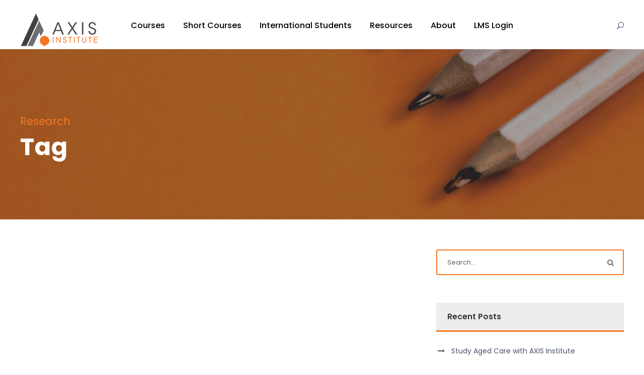

--- FILE ---
content_type: text/html; charset=UTF-8
request_url: https://axisinstitute.edu.au/tag/research/
body_size: 14996
content:
<!DOCTYPE html>
<html lang="en-AU" prefix="og: https://ogp.me/ns#" class="no-js">
<head>
	<meta charset="UTF-8">
	<meta name="viewport" content="width=device-width, initial-scale=1">
	<link rel="profile" href="http://gmpg.org/xfn/11">
	<link rel="pingback" href="https://axisinstitute.edu.au/xmlrpc.php">
	<!-- Google tag (gtag.js) consent mode dataLayer added by Site Kit -->
<script type="text/javascript" id="google_gtagjs-js-consent-mode-data-layer">
/* <![CDATA[ */
window.dataLayer = window.dataLayer || [];function gtag(){dataLayer.push(arguments);}
gtag('consent', 'default', {"ad_personalization":"denied","ad_storage":"denied","ad_user_data":"denied","analytics_storage":"denied","functionality_storage":"denied","security_storage":"denied","personalization_storage":"denied","region":["AT","BE","BG","CH","CY","CZ","DE","DK","EE","ES","FI","FR","GB","GR","HR","HU","IE","IS","IT","LI","LT","LU","LV","MT","NL","NO","PL","PT","RO","SE","SI","SK"],"wait_for_update":500});
window._googlesitekitConsentCategoryMap = {"statistics":["analytics_storage"],"marketing":["ad_storage","ad_user_data","ad_personalization"],"functional":["functionality_storage","security_storage"],"preferences":["personalization_storage"]};
window._googlesitekitConsents = {"ad_personalization":"denied","ad_storage":"denied","ad_user_data":"denied","analytics_storage":"denied","functionality_storage":"denied","security_storage":"denied","personalization_storage":"denied","region":["AT","BE","BG","CH","CY","CZ","DE","DK","EE","ES","FI","FR","GB","GR","HR","HU","IE","IS","IT","LI","LT","LU","LV","MT","NL","NO","PL","PT","RO","SE","SI","SK"],"wait_for_update":500};
/* ]]> */
</script>
<!-- End Google tag (gtag.js) consent mode dataLayer added by Site Kit -->

<!-- Search Engine Optimisation by Rank Math PRO - https://rankmath.com/ -->
<title>Research Archives - Axis Institute</title>
<meta name="robots" content="follow, noindex"/>
<meta property="og:locale" content="en_US" />
<meta property="og:type" content="article" />
<meta property="og:title" content="Research Archives - Axis Institute" />
<meta property="og:url" content="https://axisinstitute.edu.au/tag/research/" />
<meta property="og:site_name" content="Axis Institute" />
<meta name="twitter:card" content="summary_large_image" />
<meta name="twitter:title" content="Research Archives - Axis Institute" />
<script type="application/ld+json" class="rank-math-schema-pro">{"@context":"https://schema.org","@graph":[{"@type":"Place","@id":"https://axisinstitute.edu.au/#place","address":{"@type":"PostalAddress","addressCountry":"Australia"}},{"@type":"EducationalOrganization","@id":"https://axisinstitute.edu.au/#organization","name":"Axis Institute","url":"https://axisinstitute.edu.au","email":"info@axisinstitute.edu.au","address":{"@type":"PostalAddress","addressCountry":"Australia"},"logo":{"@type":"ImageObject","@id":"https://axisinstitute.edu.au/#logo","url":"https://axisinstitute.edu.au/wp-content/uploads/2019/01/Axis-institute-logo_512.png","contentUrl":"https://axisinstitute.edu.au/wp-content/uploads/2019/01/Axis-institute-logo_512.png","caption":"Axis Institute","inLanguage":"en-AU","width":"512","height":"512"},"description":"Axis Institute, a nationally accredited RTO with campuses in Brisbane and Parramatta, offers expert-led training in Hospitality, Child Care, and Management. We cater to both international and domestic students with flexible study options. Learn industry-relevant skills tailored to your career needs at Axis Institute.","location":{"@id":"https://axisinstitute.edu.au/#place"}},{"@type":"WebSite","@id":"https://axisinstitute.edu.au/#website","url":"https://axisinstitute.edu.au","name":"Axis Institute","publisher":{"@id":"https://axisinstitute.edu.au/#organization"},"inLanguage":"en-AU"},{"@type":"CollectionPage","@id":"https://axisinstitute.edu.au/tag/research/#webpage","url":"https://axisinstitute.edu.au/tag/research/","name":"Research Archives - Axis Institute","isPartOf":{"@id":"https://axisinstitute.edu.au/#website"},"inLanguage":"en-AU"}]}</script>
<!-- /Rank Math WordPress SEO plugin -->

<link rel='dns-prefetch' href='//maps.google.com' />
<link rel='dns-prefetch' href='//www.googletagmanager.com' />
<link rel='dns-prefetch' href='//fonts.googleapis.com' />
<link rel="alternate" type="application/rss+xml" title="Axis Institute &raquo; Feed" href="https://axisinstitute.edu.au/feed/" />
<link rel="alternate" type="application/rss+xml" title="Axis Institute &raquo; Comments Feed" href="https://axisinstitute.edu.au/comments/feed/" />
<link rel="alternate" type="text/calendar" title="Axis Institute &raquo; iCal Feed" href="https://axisinstitute.edu.au/events/?ical=1" />
<link rel="alternate" type="application/rss+xml" title="Axis Institute &raquo; Research Tag Feed" href="https://axisinstitute.edu.au/tag/research/feed/" />
<style id='wp-img-auto-sizes-contain-inline-css' type='text/css'>
img:is([sizes=auto i],[sizes^="auto," i]){contain-intrinsic-size:3000px 1500px}
/*# sourceURL=wp-img-auto-sizes-contain-inline-css */
</style>

<style id='wp-emoji-styles-inline-css' type='text/css'>

	img.wp-smiley, img.emoji {
		display: inline !important;
		border: none !important;
		box-shadow: none !important;
		height: 1em !important;
		width: 1em !important;
		margin: 0 0.07em !important;
		vertical-align: -0.1em !important;
		background: none !important;
		padding: 0 !important;
	}
/*# sourceURL=wp-emoji-styles-inline-css */
</style>
<link rel='stylesheet' id='wp-block-library-css' href='https://axisinstitute.edu.au/wp-includes/css/dist/block-library/style.min.css?ver=58476d0e2c3b2e78396ffc36dc06cdf5' type='text/css' media='all' />
<style id='classic-theme-styles-inline-css' type='text/css'>
/*! This file is auto-generated */
.wp-block-button__link{color:#fff;background-color:#32373c;border-radius:9999px;box-shadow:none;text-decoration:none;padding:calc(.667em + 2px) calc(1.333em + 2px);font-size:1.125em}.wp-block-file__button{background:#32373c;color:#fff;text-decoration:none}
/*# sourceURL=/wp-includes/css/classic-themes.min.css */
</style>
<style id='global-styles-inline-css' type='text/css'>
:root{--wp--preset--aspect-ratio--square: 1;--wp--preset--aspect-ratio--4-3: 4/3;--wp--preset--aspect-ratio--3-4: 3/4;--wp--preset--aspect-ratio--3-2: 3/2;--wp--preset--aspect-ratio--2-3: 2/3;--wp--preset--aspect-ratio--16-9: 16/9;--wp--preset--aspect-ratio--9-16: 9/16;--wp--preset--color--black: #000000;--wp--preset--color--cyan-bluish-gray: #abb8c3;--wp--preset--color--white: #ffffff;--wp--preset--color--pale-pink: #f78da7;--wp--preset--color--vivid-red: #cf2e2e;--wp--preset--color--luminous-vivid-orange: #ff6900;--wp--preset--color--luminous-vivid-amber: #fcb900;--wp--preset--color--light-green-cyan: #7bdcb5;--wp--preset--color--vivid-green-cyan: #00d084;--wp--preset--color--pale-cyan-blue: #8ed1fc;--wp--preset--color--vivid-cyan-blue: #0693e3;--wp--preset--color--vivid-purple: #9b51e0;--wp--preset--gradient--vivid-cyan-blue-to-vivid-purple: linear-gradient(135deg,rgb(6,147,227) 0%,rgb(155,81,224) 100%);--wp--preset--gradient--light-green-cyan-to-vivid-green-cyan: linear-gradient(135deg,rgb(122,220,180) 0%,rgb(0,208,130) 100%);--wp--preset--gradient--luminous-vivid-amber-to-luminous-vivid-orange: linear-gradient(135deg,rgb(252,185,0) 0%,rgb(255,105,0) 100%);--wp--preset--gradient--luminous-vivid-orange-to-vivid-red: linear-gradient(135deg,rgb(255,105,0) 0%,rgb(207,46,46) 100%);--wp--preset--gradient--very-light-gray-to-cyan-bluish-gray: linear-gradient(135deg,rgb(238,238,238) 0%,rgb(169,184,195) 100%);--wp--preset--gradient--cool-to-warm-spectrum: linear-gradient(135deg,rgb(74,234,220) 0%,rgb(151,120,209) 20%,rgb(207,42,186) 40%,rgb(238,44,130) 60%,rgb(251,105,98) 80%,rgb(254,248,76) 100%);--wp--preset--gradient--blush-light-purple: linear-gradient(135deg,rgb(255,206,236) 0%,rgb(152,150,240) 100%);--wp--preset--gradient--blush-bordeaux: linear-gradient(135deg,rgb(254,205,165) 0%,rgb(254,45,45) 50%,rgb(107,0,62) 100%);--wp--preset--gradient--luminous-dusk: linear-gradient(135deg,rgb(255,203,112) 0%,rgb(199,81,192) 50%,rgb(65,88,208) 100%);--wp--preset--gradient--pale-ocean: linear-gradient(135deg,rgb(255,245,203) 0%,rgb(182,227,212) 50%,rgb(51,167,181) 100%);--wp--preset--gradient--electric-grass: linear-gradient(135deg,rgb(202,248,128) 0%,rgb(113,206,126) 100%);--wp--preset--gradient--midnight: linear-gradient(135deg,rgb(2,3,129) 0%,rgb(40,116,252) 100%);--wp--preset--font-size--small: 13px;--wp--preset--font-size--medium: 20px;--wp--preset--font-size--large: 36px;--wp--preset--font-size--x-large: 42px;--wp--preset--spacing--20: 0.44rem;--wp--preset--spacing--30: 0.67rem;--wp--preset--spacing--40: 1rem;--wp--preset--spacing--50: 1.5rem;--wp--preset--spacing--60: 2.25rem;--wp--preset--spacing--70: 3.38rem;--wp--preset--spacing--80: 5.06rem;--wp--preset--shadow--natural: 6px 6px 9px rgba(0, 0, 0, 0.2);--wp--preset--shadow--deep: 12px 12px 50px rgba(0, 0, 0, 0.4);--wp--preset--shadow--sharp: 6px 6px 0px rgba(0, 0, 0, 0.2);--wp--preset--shadow--outlined: 6px 6px 0px -3px rgb(255, 255, 255), 6px 6px rgb(0, 0, 0);--wp--preset--shadow--crisp: 6px 6px 0px rgb(0, 0, 0);}:where(.is-layout-flex){gap: 0.5em;}:where(.is-layout-grid){gap: 0.5em;}body .is-layout-flex{display: flex;}.is-layout-flex{flex-wrap: wrap;align-items: center;}.is-layout-flex > :is(*, div){margin: 0;}body .is-layout-grid{display: grid;}.is-layout-grid > :is(*, div){margin: 0;}:where(.wp-block-columns.is-layout-flex){gap: 2em;}:where(.wp-block-columns.is-layout-grid){gap: 2em;}:where(.wp-block-post-template.is-layout-flex){gap: 1.25em;}:where(.wp-block-post-template.is-layout-grid){gap: 1.25em;}.has-black-color{color: var(--wp--preset--color--black) !important;}.has-cyan-bluish-gray-color{color: var(--wp--preset--color--cyan-bluish-gray) !important;}.has-white-color{color: var(--wp--preset--color--white) !important;}.has-pale-pink-color{color: var(--wp--preset--color--pale-pink) !important;}.has-vivid-red-color{color: var(--wp--preset--color--vivid-red) !important;}.has-luminous-vivid-orange-color{color: var(--wp--preset--color--luminous-vivid-orange) !important;}.has-luminous-vivid-amber-color{color: var(--wp--preset--color--luminous-vivid-amber) !important;}.has-light-green-cyan-color{color: var(--wp--preset--color--light-green-cyan) !important;}.has-vivid-green-cyan-color{color: var(--wp--preset--color--vivid-green-cyan) !important;}.has-pale-cyan-blue-color{color: var(--wp--preset--color--pale-cyan-blue) !important;}.has-vivid-cyan-blue-color{color: var(--wp--preset--color--vivid-cyan-blue) !important;}.has-vivid-purple-color{color: var(--wp--preset--color--vivid-purple) !important;}.has-black-background-color{background-color: var(--wp--preset--color--black) !important;}.has-cyan-bluish-gray-background-color{background-color: var(--wp--preset--color--cyan-bluish-gray) !important;}.has-white-background-color{background-color: var(--wp--preset--color--white) !important;}.has-pale-pink-background-color{background-color: var(--wp--preset--color--pale-pink) !important;}.has-vivid-red-background-color{background-color: var(--wp--preset--color--vivid-red) !important;}.has-luminous-vivid-orange-background-color{background-color: var(--wp--preset--color--luminous-vivid-orange) !important;}.has-luminous-vivid-amber-background-color{background-color: var(--wp--preset--color--luminous-vivid-amber) !important;}.has-light-green-cyan-background-color{background-color: var(--wp--preset--color--light-green-cyan) !important;}.has-vivid-green-cyan-background-color{background-color: var(--wp--preset--color--vivid-green-cyan) !important;}.has-pale-cyan-blue-background-color{background-color: var(--wp--preset--color--pale-cyan-blue) !important;}.has-vivid-cyan-blue-background-color{background-color: var(--wp--preset--color--vivid-cyan-blue) !important;}.has-vivid-purple-background-color{background-color: var(--wp--preset--color--vivid-purple) !important;}.has-black-border-color{border-color: var(--wp--preset--color--black) !important;}.has-cyan-bluish-gray-border-color{border-color: var(--wp--preset--color--cyan-bluish-gray) !important;}.has-white-border-color{border-color: var(--wp--preset--color--white) !important;}.has-pale-pink-border-color{border-color: var(--wp--preset--color--pale-pink) !important;}.has-vivid-red-border-color{border-color: var(--wp--preset--color--vivid-red) !important;}.has-luminous-vivid-orange-border-color{border-color: var(--wp--preset--color--luminous-vivid-orange) !important;}.has-luminous-vivid-amber-border-color{border-color: var(--wp--preset--color--luminous-vivid-amber) !important;}.has-light-green-cyan-border-color{border-color: var(--wp--preset--color--light-green-cyan) !important;}.has-vivid-green-cyan-border-color{border-color: var(--wp--preset--color--vivid-green-cyan) !important;}.has-pale-cyan-blue-border-color{border-color: var(--wp--preset--color--pale-cyan-blue) !important;}.has-vivid-cyan-blue-border-color{border-color: var(--wp--preset--color--vivid-cyan-blue) !important;}.has-vivid-purple-border-color{border-color: var(--wp--preset--color--vivid-purple) !important;}.has-vivid-cyan-blue-to-vivid-purple-gradient-background{background: var(--wp--preset--gradient--vivid-cyan-blue-to-vivid-purple) !important;}.has-light-green-cyan-to-vivid-green-cyan-gradient-background{background: var(--wp--preset--gradient--light-green-cyan-to-vivid-green-cyan) !important;}.has-luminous-vivid-amber-to-luminous-vivid-orange-gradient-background{background: var(--wp--preset--gradient--luminous-vivid-amber-to-luminous-vivid-orange) !important;}.has-luminous-vivid-orange-to-vivid-red-gradient-background{background: var(--wp--preset--gradient--luminous-vivid-orange-to-vivid-red) !important;}.has-very-light-gray-to-cyan-bluish-gray-gradient-background{background: var(--wp--preset--gradient--very-light-gray-to-cyan-bluish-gray) !important;}.has-cool-to-warm-spectrum-gradient-background{background: var(--wp--preset--gradient--cool-to-warm-spectrum) !important;}.has-blush-light-purple-gradient-background{background: var(--wp--preset--gradient--blush-light-purple) !important;}.has-blush-bordeaux-gradient-background{background: var(--wp--preset--gradient--blush-bordeaux) !important;}.has-luminous-dusk-gradient-background{background: var(--wp--preset--gradient--luminous-dusk) !important;}.has-pale-ocean-gradient-background{background: var(--wp--preset--gradient--pale-ocean) !important;}.has-electric-grass-gradient-background{background: var(--wp--preset--gradient--electric-grass) !important;}.has-midnight-gradient-background{background: var(--wp--preset--gradient--midnight) !important;}.has-small-font-size{font-size: var(--wp--preset--font-size--small) !important;}.has-medium-font-size{font-size: var(--wp--preset--font-size--medium) !important;}.has-large-font-size{font-size: var(--wp--preset--font-size--large) !important;}.has-x-large-font-size{font-size: var(--wp--preset--font-size--x-large) !important;}
:where(.wp-block-post-template.is-layout-flex){gap: 1.25em;}:where(.wp-block-post-template.is-layout-grid){gap: 1.25em;}
:where(.wp-block-term-template.is-layout-flex){gap: 1.25em;}:where(.wp-block-term-template.is-layout-grid){gap: 1.25em;}
:where(.wp-block-columns.is-layout-flex){gap: 2em;}:where(.wp-block-columns.is-layout-grid){gap: 2em;}
:root :where(.wp-block-pullquote){font-size: 1.5em;line-height: 1.6;}
/*# sourceURL=global-styles-inline-css */
</style>
<link rel='stylesheet' id='contact-form-7-css' href='https://axisinstitute.edu.au/wp-content/plugins/contact-form-7/includes/css/styles.css?ver=6.1.4' type='text/css' media='all' />
<link rel='stylesheet' id='gdlr-core-google-font-css' href='https://fonts.googleapis.com/css?family=Poppins%3A100%2C100italic%2C200%2C200italic%2C300%2C300italic%2Cregular%2Citalic%2C500%2C500italic%2C600%2C600italic%2C700%2C700italic%2C800%2C800italic%2C900%2C900italic%7CABeeZee%3Aregular%2Citalic&#038;subset=latin%2Clatin-ext%2Cdevanagari&#038;ver=58476d0e2c3b2e78396ffc36dc06cdf5' type='text/css' media='all' />
<link rel='stylesheet' id='gdlr-core-plugin-css' href='https://axisinstitute.edu.au/wp-content/plugins/goodlayers-core/plugins/combine/style.css?ver=58476d0e2c3b2e78396ffc36dc06cdf5' type='text/css' media='all' />
<link rel='stylesheet' id='gdlr-core-page-builder-css' href='https://axisinstitute.edu.au/wp-content/plugins/goodlayers-core/include/css/page-builder.css?ver=58476d0e2c3b2e78396ffc36dc06cdf5' type='text/css' media='all' />
<link rel='stylesheet' id='rs-plugin-settings-css' href='https://axisinstitute.edu.au/wp-content/plugins/revslider/public/assets/css/settings.css?ver=5.4.8' type='text/css' media='all' />
<style id='rs-plugin-settings-inline-css' type='text/css'>
#rs-demo-id {}
/*# sourceURL=rs-plugin-settings-inline-css */
</style>
<link rel='stylesheet' id='wpgmp-frontend-css' href='https://axisinstitute.edu.au/wp-content/plugins/wp-google-map-plugin/assets/css/wpgmp_all_frontend.css?ver=4.9.1' type='text/css' media='all' />
<link rel='stylesheet' id='tribe-events-v2-single-skeleton-css' href='https://axisinstitute.edu.au/wp-content/plugins/the-events-calendar/build/css/tribe-events-single-skeleton.css?ver=6.15.14' type='text/css' media='all' />
<link rel='stylesheet' id='tribe-events-v2-single-skeleton-full-css' href='https://axisinstitute.edu.au/wp-content/plugins/the-events-calendar/build/css/tribe-events-single-full.css?ver=6.15.14' type='text/css' media='all' />
<link rel='stylesheet' id='tec-events-elementor-widgets-base-styles-css' href='https://axisinstitute.edu.au/wp-content/plugins/the-events-calendar/build/css/integrations/plugins/elementor/widgets/widget-base.css?ver=6.15.14' type='text/css' media='all' />
<link rel='stylesheet' id='kingster-style-core-css' href='https://axisinstitute.edu.au/wp-content/themes/kingster/css/style-core.css?ver=58476d0e2c3b2e78396ffc36dc06cdf5' type='text/css' media='all' />
<link rel='stylesheet' id='kingster-custom-style-css' href='https://axisinstitute.edu.au/wp-content/uploads/kingster-style-custom.css?1761618445&#038;ver=58476d0e2c3b2e78396ffc36dc06cdf5' type='text/css' media='all' />
<script type="text/javascript" src="https://axisinstitute.edu.au/wp-includes/js/jquery/jquery.min.js?ver=3.7.1" id="jquery-core-js"></script>
<script type="text/javascript" src="https://axisinstitute.edu.au/wp-includes/js/jquery/jquery-migrate.min.js?ver=3.4.1" id="jquery-migrate-js"></script>
<script type="text/javascript" src="https://axisinstitute.edu.au/wp-content/plugins/revslider/public/assets/js/jquery.themepunch.tools.min.js?ver=5.4.8" id="tp-tools-js"></script>
<script type="text/javascript" src="https://axisinstitute.edu.au/wp-content/plugins/revslider/public/assets/js/jquery.themepunch.revolution.min.js?ver=5.4.8" id="revmin-js"></script>

<!-- Google tag (gtag.js) snippet added by Site Kit -->
<!-- Google Analytics snippet added by Site Kit -->
<script type="text/javascript" src="https://www.googletagmanager.com/gtag/js?id=GT-NNXSRTJC" id="google_gtagjs-js" async></script>
<script type="text/javascript" id="google_gtagjs-js-after">
/* <![CDATA[ */
window.dataLayer = window.dataLayer || [];function gtag(){dataLayer.push(arguments);}
gtag("set","linker",{"domains":["axisinstitute.edu.au"]});
gtag("js", new Date());
gtag("set", "developer_id.dZTNiMT", true);
gtag("config", "GT-NNXSRTJC");
//# sourceURL=google_gtagjs-js-after
/* ]]> */
</script>
<script type="text/javascript" id="ai-js-js-extra">
/* <![CDATA[ */
var MyAjax = {"ajaxurl":"https://axisinstitute.edu.au/wp-admin/admin-ajax.php","security":"39c73c8cea"};
//# sourceURL=ai-js-js-extra
/* ]]> */
</script>
<script type="text/javascript" src="https://axisinstitute.edu.au/wp-content/plugins/advanced-iframe/js/ai.min.js?ver=1" id="ai-js-js"></script>
<link rel="https://api.w.org/" href="https://axisinstitute.edu.au/wp-json/" /><link rel="alternate" title="JSON" type="application/json" href="https://axisinstitute.edu.au/wp-json/wp/v2/tags/12" /><link rel="EditURI" type="application/rsd+xml" title="RSD" href="https://axisinstitute.edu.au/xmlrpc.php?rsd" />

<meta name="generator" content="Site Kit by Google 1.170.0" /><meta name="tec-api-version" content="v1"><meta name="tec-api-origin" content="https://axisinstitute.edu.au"><link rel="alternate" href="https://axisinstitute.edu.au/wp-json/tribe/events/v1/events/?tags=research" /><meta name="generator" content="Elementor 3.34.2; features: e_font_icon_svg, additional_custom_breakpoints; settings: css_print_method-external, google_font-enabled, font_display-swap">

<!-- Meta Pixel Code -->
<script type='text/javascript'>
!function(f,b,e,v,n,t,s){if(f.fbq)return;n=f.fbq=function(){n.callMethod?
n.callMethod.apply(n,arguments):n.queue.push(arguments)};if(!f._fbq)f._fbq=n;
n.push=n;n.loaded=!0;n.version='2.0';n.queue=[];t=b.createElement(e);t.async=!0;
t.src=v;s=b.getElementsByTagName(e)[0];s.parentNode.insertBefore(t,s)}(window,
document,'script','https://connect.facebook.net/en_US/fbevents.js');
</script>
<!-- End Meta Pixel Code -->
<script type='text/javascript'>var url = window.location.origin + '?ob=open-bridge';
            fbq('set', 'openbridge', '7009597719126517', url);
fbq('init', '7009597719126517', {}, {
    "agent": "wordpress-6.9-4.1.5"
})</script><script type='text/javascript'>
    fbq('track', 'PageView', []);
  </script><style type="text/css">.recentcomments a{display:inline !important;padding:0 !important;margin:0 !important;}</style>			<style>
				.e-con.e-parent:nth-of-type(n+4):not(.e-lazyloaded):not(.e-no-lazyload),
				.e-con.e-parent:nth-of-type(n+4):not(.e-lazyloaded):not(.e-no-lazyload) * {
					background-image: none !important;
				}
				@media screen and (max-height: 1024px) {
					.e-con.e-parent:nth-of-type(n+3):not(.e-lazyloaded):not(.e-no-lazyload),
					.e-con.e-parent:nth-of-type(n+3):not(.e-lazyloaded):not(.e-no-lazyload) * {
						background-image: none !important;
					}
				}
				@media screen and (max-height: 640px) {
					.e-con.e-parent:nth-of-type(n+2):not(.e-lazyloaded):not(.e-no-lazyload),
					.e-con.e-parent:nth-of-type(n+2):not(.e-lazyloaded):not(.e-no-lazyload) * {
						background-image: none !important;
					}
				}
			</style>
			
<!-- Google Tag Manager snippet added by Site Kit -->
<script type="text/javascript">
/* <![CDATA[ */

			( function( w, d, s, l, i ) {
				w[l] = w[l] || [];
				w[l].push( {'gtm.start': new Date().getTime(), event: 'gtm.js'} );
				var f = d.getElementsByTagName( s )[0],
					j = d.createElement( s ), dl = l != 'dataLayer' ? '&l=' + l : '';
				j.async = true;
				j.src = 'https://www.googletagmanager.com/gtm.js?id=' + i + dl;
				f.parentNode.insertBefore( j, f );
			} )( window, document, 'script', 'dataLayer', 'GTM-TCQWVPFB' );
			
/* ]]> */
</script>

<!-- End Google Tag Manager snippet added by Site Kit -->
<meta name="generator" content="Powered by Slider Revolution 5.4.8 - responsive, Mobile-Friendly Slider Plugin for WordPress with comfortable drag and drop interface." />
<link rel="icon" href="https://axisinstitute.edu.au/wp-content/uploads/2019/01/cropped-Axis-institute-logo_512-32x32.png" sizes="32x32" />
<link rel="icon" href="https://axisinstitute.edu.au/wp-content/uploads/2019/01/cropped-Axis-institute-logo_512-192x192.png" sizes="192x192" />
<link rel="apple-touch-icon" href="https://axisinstitute.edu.au/wp-content/uploads/2019/01/cropped-Axis-institute-logo_512-180x180.png" />
<meta name="msapplication-TileImage" content="https://axisinstitute.edu.au/wp-content/uploads/2019/01/cropped-Axis-institute-logo_512-270x270.png" />
<!-- Google tag (gtag.js) -->
<script async src="https://www.googletagmanager.com/gtag/js?id=AW-16588987484">
</script>
<script>
  window.dataLayer = window.dataLayer || [];
  function gtag(){dataLayer.push(arguments);}
  gtag('js', new Date());

  gtag('config', 'AW-16588987484');
</script><script type="text/javascript">function setREVStartSize(e){									
						try{ e.c=jQuery(e.c);var i=jQuery(window).width(),t=9999,r=0,n=0,l=0,f=0,s=0,h=0;
							if(e.responsiveLevels&&(jQuery.each(e.responsiveLevels,function(e,f){f>i&&(t=r=f,l=e),i>f&&f>r&&(r=f,n=e)}),t>r&&(l=n)),f=e.gridheight[l]||e.gridheight[0]||e.gridheight,s=e.gridwidth[l]||e.gridwidth[0]||e.gridwidth,h=i/s,h=h>1?1:h,f=Math.round(h*f),"fullscreen"==e.sliderLayout){var u=(e.c.width(),jQuery(window).height());if(void 0!=e.fullScreenOffsetContainer){var c=e.fullScreenOffsetContainer.split(",");if (c) jQuery.each(c,function(e,i){u=jQuery(i).length>0?u-jQuery(i).outerHeight(!0):u}),e.fullScreenOffset.split("%").length>1&&void 0!=e.fullScreenOffset&&e.fullScreenOffset.length>0?u-=jQuery(window).height()*parseInt(e.fullScreenOffset,0)/100:void 0!=e.fullScreenOffset&&e.fullScreenOffset.length>0&&(u-=parseInt(e.fullScreenOffset,0))}f=u}else void 0!=e.minHeight&&f<e.minHeight&&(f=e.minHeight);e.c.closest(".rev_slider_wrapper").css({height:f})					
						}catch(d){console.log("Failure at Presize of Slider:"+d)}						
					};</script>
		<style type="text/css" id="wp-custom-css">
			.covid19{float:left;margin-left:15px}
@media only screen and (max-width: 480px) {
	.covid19 {
	float: none;
	text-align: center !important;
	margin-bottom: 35px;
}
}
/* Online Form Stylings */
.wdn-online-form a {
	  font-size: 15px;
    color: #fff;
	  background-color: #f47723;
    padding: 5px 8px;
    border-radius: 4px;
    display: block;
    width: 110px;
    margin: 15px 0 0 0;
    text-align: center;
}
.wdn-online-form a:hover {
	color: #fff;
}
.wdn-online-form .gdlr-core-accordion-item-content {
	padding: 0 20px;
}		</style>
		</head>

<body class="archive tag tag-research tag-12 wp-theme-kingster gdlr-core-body tribe-no-js kingster-body kingster-body-front kingster-full  kingster-with-sticky-navigation  kingster-blockquote-style-1 gdlr-core-link-to-lightbox elementor-default elementor-kit-7666">
<div class="kingster-mobile-header-wrap" ><div class="kingster-mobile-header kingster-header-background kingster-style-slide kingster-sticky-mobile-navigation " id="kingster-mobile-header" ><div class="kingster-mobile-header-container kingster-container clearfix" ><div class="kingster-logo  kingster-item-pdlr"><div class="kingster-logo-inner"><a class="" href="https://axisinstitute.edu.au/" ><img src="https://axisinstitute.edu.au/wp-content/uploads/2019/01/Axis-institute-logo-header.png" alt="" width="155" height="70" title="Axis-institute-logo-header" /></a></div></div><div class="kingster-mobile-menu-right" ><div class="kingster-main-menu-search" id="kingster-mobile-top-search" ><i class="fa fa-search" ></i></div><div class="kingster-top-search-wrap" >
	<div class="kingster-top-search-close" ></div>

	<div class="kingster-top-search-row" >
		<div class="kingster-top-search-cell" >
			<form role="search" method="get" class="search-form" action="https://axisinstitute.edu.au/">
	<input type="text" class="search-field kingster-title-font" placeholder="Search..." value="" name="s">
	<div class="kingster-top-search-submit"><i class="fa fa-search" ></i></div>
	<input type="submit" class="search-submit" value="Search">
	<div class="kingster-top-search-close"><i class="icon_close" ></i></div>
</form>
		</div>
	</div>

</div>
<div class="kingster-mobile-menu" ><a class="kingster-mm-menu-button kingster-mobile-menu-button kingster-mobile-button-hamburger" href="#kingster-mobile-menu" ><span></span></a><div class="kingster-mm-menu-wrap kingster-navigation-font" id="kingster-mobile-menu" data-slide="right" ><ul id="menu-main-menu" class="m-menu"><li class="menu-item menu-item-type-post_type menu-item-object-page menu-item-has-children menu-item-6566"><a href="https://axisinstitute.edu.au/course-search/">Course Search</a>
<ul class="sub-menu">
	<li class="menu-item menu-item-type-post_type menu-item-object-page menu-item-6878"><a href="https://axisinstitute.edu.au/courses-childcare/">Childcare</a></li>
	<li class="menu-item menu-item-type-post_type menu-item-object-page menu-item-6970"><a href="https://axisinstitute.edu.au/management-courses/">Management</a></li>
	<li class="menu-item menu-item-type-post_type menu-item-object-page menu-item-6886"><a href="https://axisinstitute.edu.au/courses-hospitality-management/">Hospitality</a></li>
</ul>
</li>
<li class="menu-item menu-item-type-post_type menu-item-object-page menu-item-has-children menu-item-6565"><a href="https://axisinstitute.edu.au/international-students/">International Students</a>
<ul class="sub-menu">
	<li class="menu-item menu-item-type-post_type menu-item-object-page menu-item-6833"><a href="https://axisinstitute.edu.au/application-process/">International Admission</a></li>
	<li class="menu-item menu-item-type-post_type menu-item-object-page menu-item-6956"><a href="https://axisinstitute.edu.au/academic-calendar/">Academic Calendar</a></li>
</ul>
</li>
<li class="menu-item menu-item-type-post_type menu-item-object-page menu-item-6584"><a href="https://axisinstitute.edu.au/about-us/">About Us</a></li>
<li class="menu-item menu-item-type-post_type menu-item-object-page menu-item-6595"><a href="https://axisinstitute.edu.au/contact-us/">Contact Us</a></li>
</ul></div></div></div></div></div></div><div class="kingster-body-outer-wrapper ">
		<div class="kingster-body-wrapper clearfix  kingster-with-frame">
		
<header class="kingster-header-wrap kingster-header-style-plain  kingster-style-center-menu kingster-sticky-navigation kingster-style-fixed" data-navigation-offset="75px"  >
	<div class="kingster-header-background" ></div>
	<div class="kingster-header-container  kingster-container">
			
		<div class="kingster-header-container-inner clearfix">
			<div class="kingster-logo  kingster-item-pdlr"><div class="kingster-logo-inner"><a class="" href="https://axisinstitute.edu.au/" ><img src="https://axisinstitute.edu.au/wp-content/uploads/2019/01/Axis-institute-logo-header.png" alt="" width="155" height="70" title="Axis-institute-logo-header" /></a></div></div>			<div class="kingster-navigation kingster-item-pdlr clearfix " >
			<div class="kingster-main-menu" id="kingster-main-menu" ><ul id="menu-primary-menu" class="sf-menu"><li  class="menu-item menu-item-type-custom menu-item-object-custom menu-item-has-children menu-item-5721 kingster-normal-menu"><a href="https://axisinstitute.edu.au/course-search/" class="sf-with-ul-pre">Courses</a>
<ul class="sub-menu">
	<li  class="menu-item menu-item-type-post_type menu-item-object-page menu-item-7101" data-size="60"><a href="https://axisinstitute.edu.au/courses-hospitality-management/">Hospitality</a></li>
	<li  class="menu-item menu-item-type-post_type menu-item-object-page menu-item-7100" data-size="60"><a href="https://axisinstitute.edu.au/management-courses/">Management</a></li>
	<li  class="menu-item menu-item-type-post_type menu-item-object-page menu-item-7333" data-size="60"><a href="https://axisinstitute.edu.au/courses-childcare/">Childcare</a></li>
	<li  class="menu-item menu-item-type-post_type menu-item-object-page menu-item-7802" data-size="60"><a href="https://axisinstitute.edu.au/aged-care-courses/">Aged Care</a></li>
	<li  class="menu-item menu-item-type-custom menu-item-object-custom menu-item-8426" data-size="60"><a href="https://axisinstitute.edu.au/course/cpc50320-diploma-of-building-and-construction-management/">Building and Construction</a></li>
</ul>
</li>
<li  class="menu-item menu-item-type-custom menu-item-object-custom menu-item-9045 scm-trigger kingster-normal-menu"><a>Short Courses</a></li>
<li  class="menu-item menu-item-type-custom menu-item-object-custom menu-item-has-children menu-item-5722 kingster-normal-menu"><a href="https://axisinstitute.edu.au/international-students/" class="sf-with-ul-pre">International Students</a>
<ul class="sub-menu">
	<li  class="menu-item menu-item-type-post_type menu-item-object-page menu-item-7098" data-size="60"><a href="https://axisinstitute.edu.au/academic-calendar/">Academic Calendar</a></li>
	<li  class="menu-item menu-item-type-post_type menu-item-object-page menu-item-7099" data-size="60"><a href="https://axisinstitute.edu.au/application-process/">Apply To Axis Institute</a></li>
	<li  class="menu-item menu-item-type-post_type menu-item-object-page menu-item-7391" data-size="60"><a href="https://axisinstitute.edu.au/?page_id=7379">Health Insurance for International Students</a></li>
</ul>
</li>
<li  class="menu-item menu-item-type-post_type menu-item-object-page menu-item-7107 kingster-normal-menu"><a href="https://axisinstitute.edu.au/resources/">Resources</a></li>
<li  class="menu-item menu-item-type-custom menu-item-object-custom menu-item-has-children menu-item-5723 kingster-normal-menu"><a href="https://axisinstitute.edu.au/about-us/" class="sf-with-ul-pre">About</a>
<ul class="sub-menu">
	<li  class="menu-item menu-item-type-post_type menu-item-object-page menu-item-7080" data-size="60"><a href="https://axisinstitute.edu.au/news-updates/">News &#038; Updates</a></li>
	<li  class="menu-item menu-item-type-custom menu-item-object-custom menu-item-5724" data-size="60"><a href="https://axisinstitute.edu.au/contact-us/">Contact Us</a></li>
	<li  class="menu-item menu-item-type-custom menu-item-object-custom menu-item-7512" data-size="60"><a href="https://elearning.axisinstitute.edu.au/login/index.php">Student Login</a></li>
</ul>
</li>
<li  class="menu-item menu-item-type-custom menu-item-object-custom menu-item-9026 kingster-normal-menu"><a href="https://elearning.axisinstitute.edu.au/login/index.php">LMS Login</a></li>
</ul><div class="kingster-navigation-slide-bar" id="kingster-navigation-slide-bar" ></div></div><div class="kingster-main-menu-right-wrap clearfix  kingster-item-mglr kingster-navigation-top" ><div class="kingster-main-menu-search" id="kingster-top-search" ><i class="icon_search" ></i></div><div class="kingster-top-search-wrap" >
	<div class="kingster-top-search-close" ></div>

	<div class="kingster-top-search-row" >
		<div class="kingster-top-search-cell" >
			<form role="search" method="get" class="search-form" action="https://axisinstitute.edu.au/">
	<input type="text" class="search-field kingster-title-font" placeholder="Search..." value="" name="s">
	<div class="kingster-top-search-submit"><i class="fa fa-search" ></i></div>
	<input type="submit" class="search-submit" value="Search">
	<div class="kingster-top-search-close"><i class="icon_close" ></i></div>
</form>
		</div>
	</div>

</div>
</div>			</div><!-- kingster-navigation -->

		</div><!-- kingster-header-inner -->
	</div><!-- kingster-header-container -->
</header><!-- header --><div class="kingster-page-title-wrap  kingster-style-medium kingster-left-align" ><div class="kingster-header-transparent-substitute" ></div><div class="kingster-page-title-overlay"  ></div><div class="kingster-page-title-container kingster-container" ><div class="kingster-page-title-content kingster-item-pdlr"  ><div class="kingster-page-caption"  >Research</div><h3 class="kingster-page-title"  >Tag</h3></div></div></div>	<div class="kingster-page-wrapper" id="kingster-page-wrapper" ><div class="kingster-content-container kingster-container"><div class=" kingster-sidebar-wrap clearfix kingster-line-height-0 kingster-sidebar-style-right" ><div class=" kingster-sidebar-center kingster-column-40 kingster-line-height" ><div class="kingster-content-area" ><div class="gdlr-core-blog-item gdlr-core-item-pdb clearfix  gdlr-core-style-blog-column"  ><div class="gdlr-core-blog-item-holder gdlr-core-js-2 clearfix" data-layout="fitrows" ></div></div></div></div><div class=" kingster-sidebar-right kingster-column-20 kingster-line-height kingster-line-height" ><div class="kingster-sidebar-area kingster-item-pdlr" ><div id="search-2" class="widget widget_search kingster-widget"><form role="search" method="get" class="search-form" action="https://axisinstitute.edu.au/">
    <input type="search" class="search-field" placeholder="Search..." value="" name="s" />
    <input type="submit" class="search-submit" value="Search" />
</form>	
</div>
		<div id="recent-posts-2" class="widget widget_recent_entries kingster-widget">
		<h3 class="kingster-widget-title">Recent Posts</h3><span class="clear"></span>
		<ul>
											<li>
					<a href="https://axisinstitute.edu.au/study-aged-care-with-axis-institute/">Study Aged Care with AXIS Institute</a>
									</li>
											<li>
					<a href="https://axisinstitute.edu.au/studying-kitchen-management-in-australia/">Why Studying Kitchen Management in Australia Could Be the Best Decision You Ever Make</a>
									</li>
											<li>
					<a href="https://axisinstitute.edu.au/traits-employers-look-for-in-an-ideal-childcare-professional/">Discover 12 Traits Employers Look For In An Ideal Childcare Professional</a>
									</li>
											<li>
					<a href="https://axisinstitute.edu.au/7-tips-to-overcome-english-language-anxiety-on-campus/">7 Tips To Overcome English Language Anxiety On Campus</a>
									</li>
											<li>
					<a href="https://axisinstitute.edu.au/effective-communication-tips-as-a-caregiver/">Effective Communication Tips with Seniors and Colleagues As A Caregiver</a>
									</li>
					</ul>

		</div><div id="recent-comments-2" class="widget widget_recent_comments kingster-widget"><h3 class="kingster-widget-title">Recent Comments</h3><span class="clear"></span><ul id="recentcomments"></ul></div><div id="archives-2" class="widget widget_archive kingster-widget"><h3 class="kingster-widget-title">Archives</h3><span class="clear"></span>
			<ul>
					<li><a href='https://axisinstitute.edu.au/2024/12/'>December 2024</a></li>
	<li><a href='https://axisinstitute.edu.au/2024/11/'>November 2024</a></li>
	<li><a href='https://axisinstitute.edu.au/2024/10/'>October 2024</a></li>
	<li><a href='https://axisinstitute.edu.au/2024/09/'>September 2024</a></li>
	<li><a href='https://axisinstitute.edu.au/2024/08/'>August 2024</a></li>
	<li><a href='https://axisinstitute.edu.au/2024/07/'>July 2024</a></li>
	<li><a href='https://axisinstitute.edu.au/2024/06/'>June 2024</a></li>
	<li><a href='https://axisinstitute.edu.au/2024/05/'>May 2024</a></li>
	<li><a href='https://axisinstitute.edu.au/2024/04/'>April 2024</a></li>
	<li><a href='https://axisinstitute.edu.au/2023/03/'>March 2023</a></li>
			</ul>

			</div><div id="categories-2" class="widget widget_categories kingster-widget"><h3 class="kingster-widget-title">Categories</h3><span class="clear"></span>
			<ul>
					<li class="cat-item cat-item-2"><a href="https://axisinstitute.edu.au/category/blog/">Blog</a>
</li>
	<li class="cat-item cat-item-88"><a href="https://axisinstitute.edu.au/category/news/">News</a>
</li>
	<li class="cat-item cat-item-1"><a href="https://axisinstitute.edu.au/category/uncategorized/">Uncategorized</a>
</li>
			</ul>

			</div></div></div></div></div></div><footer><div class="kingster-footer-wrapper " ><div class="kingster-footer-container kingster-container clearfix" ><div class="kingster-footer-column kingster-item-pdlr kingster-column-15" ><div id="text-2" class="widget widget_text kingster-widget">			<div class="textwidget"><p><img decoding="async" class="alignnone size-full wp-image-6109" src="https://axisinstitute.edu.au/wp-content/uploads/2019/01/Axis-institute-logo-homepage.png" alt="" width="262" height="110" /></p>
<p><strong>Milton Campus, Brisbane</strong><br />
18 Finchley Street<br />
Milton QLD 4064<br />
Phone: 07 2102 3553<br />
Email: qld@axisinstitute.edu.au</p>
<p><strong>Parramatta Campus, Sydney</strong><br />
Level 3, 1 Fitzwilliam Street<br />
Parramatta NSW 2150<br />
Phone: 02 8358 7277<br />
Email: nsw@axisinstitute.edu.au</p>
<p>Email: info@axisinstitute.edu.au (General Enquiries)</p>
</div>
		</div></div><div class="kingster-footer-column kingster-item-pdlr kingster-column-15" ><div id="gdlr-core-custom-menu-widget-13" class="widget widget_gdlr-core-custom-menu-widget kingster-widget"><h3 class="kingster-widget-title">Courses</h3><span class="clear"></span><div class="menu-courses-container"><ul id="menu-courses" class="gdlr-core-custom-menu-widget gdlr-core-menu-style-plain"><li class="menu-item menu-item-type-post_type menu-item-object-page menu-item-7330"><a href="https://axisinstitute.edu.au/courses-childcare/">Childcare</a></li>
<li class="menu-item menu-item-type-post_type menu-item-object-page menu-item-6916"><a href="https://axisinstitute.edu.au/management-courses/">Management</a></li>
<li class="menu-item menu-item-type-custom menu-item-object-custom menu-item-8229"><a href="https://axisinstitute.edu.au/aged-care-courses/">Aged Care</a></li>
<li class="menu-item menu-item-type-post_type menu-item-object-page menu-item-6914"><a href="https://axisinstitute.edu.au/courses-hospitality-management/">Hospitality</a></li>
</ul></div></div></div><div class="kingster-footer-column kingster-item-pdlr kingster-column-15" ><div id="gdlr-core-custom-menu-widget-12" class="widget widget_gdlr-core-custom-menu-widget kingster-widget"><h3 class="kingster-widget-title">Useful Links</h3><span class="clear"></span><div class="menu-useful-links-container"><ul id="menu-useful-links" class="gdlr-core-custom-menu-widget gdlr-core-menu-style-plain"><li class="menu-item menu-item-type-post_type menu-item-object-page menu-item-6941"><a href="https://axisinstitute.edu.au/international-students/">International Students</a></li>
<li class="menu-item menu-item-type-post_type menu-item-object-page menu-item-6942"><a href="https://axisinstitute.edu.au/application-process/">Apply To Axis Institute</a></li>
<li class="menu-item menu-item-type-post_type menu-item-object-page menu-item-6955"><a href="https://axisinstitute.edu.au/academic-calendar/">Academic Calendar</a></li>
<li class="menu-item menu-item-type-post_type menu-item-object-page menu-item-6567"><a href="https://axisinstitute.edu.au/resources/">Resources</a></li>
<li class="menu-item menu-item-type-custom menu-item-object-custom menu-item-7305"><a href="https://axisinstitute.edu.au/agents/">List of Axis Institute International Representative Agents</a></li>
<li class="menu-item menu-item-type-post_type menu-item-object-page menu-item-7421"><a href="https://axisinstitute.edu.au/online-form/">Online forms</a></li>
</ul></div></div></div><div class="kingster-footer-column kingster-item-pdlr kingster-column-15" ></div></div></div><div class="kingster-copyright-wrapper" ><div class="kingster-copyright-container kingster-container clearfix"><div class="kingster-copyright-left kingster-item-pdlr">Copyright © 2019 Manigram Pty Ltd | ABN: 37134396320 | RTO: 41228 | CRICOS: 03640K | <a href="https://axisinstitute.edu.au/privacy-policy/">Privacy Policy</a></div><div class="kingster-copyright-right kingster-item-pdlr"><div class="gdlr-core-social-network-item gdlr-core-item-pdb  gdlr-core-none-align" style="padding-bottom: 0px ;"  ><a href="https://www.facebook.com/axisinstitute.brisbane/" target="_blank" class="gdlr-core-social-network-icon" title="facebook"  ><i class="fa fa-facebook" ></i></a><a href="https://www.linkedin.com/company/axis-institute-brisbane" target="_blank" class="gdlr-core-social-network-icon" title="linkedin"  ><i class="fa fa-linkedin" ></i></a><a href="https://www.instagram.com/axis.institute/" target="_blank" class="gdlr-core-social-network-icon" title="instagram"  ><i class="fa fa-instagram" ></i></a></div></div></div></div></footer></div></div>
<script type="speculationrules">
{"prefetch":[{"source":"document","where":{"and":[{"href_matches":"/*"},{"not":{"href_matches":["/wp-*.php","/wp-admin/*","/wp-content/uploads/*","/wp-content/*","/wp-content/plugins/*","/wp-content/themes/kingster/*","/*\\?(.+)"]}},{"not":{"selector_matches":"a[rel~=\"nofollow\"]"}},{"not":{"selector_matches":".no-prefetch, .no-prefetch a"}}]},"eagerness":"conservative"}]}
</script>
        <style>
        .scm-overlay{display:none;position:fixed;top:0;left:0;width:100%;height:100%;background:rgba(0,0,0,0.5);z-index:999999;justify-content:center;align-items:center;opacity:0;transition:opacity .3s}
        .scm-overlay.active{display:flex;opacity:1}
        .scm-modal{position:relative;background:#fff;border-radius:12px;padding:50px;max-width:520px;width:90%;box-shadow:0 10px 40px rgba(0,0,0,0.3);text-align:center;animation:scmSlideIn .4s cubic-bezier(0.16,1,0.3,1)}
        @keyframes scmSlideIn{from{transform:translateY(-30px) scale(0.95);opacity:0}to{transform:translateY(0) scale(1);opacity:1}}
        .scm-modal h2{font-size:30px;font-weight:600;color:#1a1a1a;margin:0 0 35px;line-height:1.3;font-family:-apple-system,BlinkMacSystemFont,'Segoe UI',Roboto,sans-serif}
        .scm-buttons{display:flex;flex-direction:column;gap:16px}
        .scm-btn{padding:18px 32px;font-size:18px;font-weight:600;border:none;border-radius:8px;cursor:pointer;transition:all .3s;text-decoration:none;display:block;text-align:center;font-family:-apple-system,BlinkMacSystemFont,'Segoe UI',Roboto,sans-serif}
        .scm-btn.login{background:#28a745;color:#fff;box-shadow:0 2px 8px rgba(40,167,69,0.2)}
        .scm-btn.login:hover{background:#218838;transform:translateY(-2px);box-shadow:0 6px 16px rgba(40,167,69,0.35)}
        .scm-btn.view{background:#6c7a89;color:#fff;box-shadow:0 2px 8px rgba(108,122,137,0.2)}
        .scm-btn.view:hover{background:#5a6775;transform:translateY(-2px);box-shadow:0 6px 16px rgba(108,122,137,0.35)}
        .scm-close{position:absolute;top:18px;right:18px;font-size:32px;color:#999;cursor:pointer;background:none;border:none;line-height:1;padding:8px 12px;transition:all .2s;border-radius:4px}
        .scm-close:hover{color:#333;background:rgba(0,0,0,0.05)}
        body.scm-open{overflow:hidden}
        @media(max-width:600px){
            .scm-modal{padding:35px 30px;width:92%}
            .scm-modal h2{font-size:26px;margin-bottom:30px}
            .scm-btn{font-size:17px;padding:16px 28px}
            .scm-close{top:12px;right:12px;font-size:28px}
        }
        </style>
        
        <div class="scm-overlay" id="scmModal">
            <div class="scm-modal">
                <button class="scm-close" id="scmClose">&times;</button>
                <h2>How would you like to continue?</h2>
                <div class="scm-buttons">
                    <a href="https://axisinstitute.edu.au?scm_redirect=1&#038;scm_url=https%3A%2F%2Fshortcourse.axisinstitute.edu.au%2Flogin" class="scm-btn login" target="_blank">Login</a>
                    <a href="https://axisinstitute.edu.au?scm_redirect=1&#038;scm_url=https%3A%2F%2Fshortcourse.axisinstitute.edu.au%2Fcourses" class="scm-btn view" target="_blank">View Course</a>
                </div>
            </div>
        </div>
        
        <script>
        (function(){
            var modal=document.getElementById('scmModal');
            var closeBtn=document.getElementById('scmClose');
            function open(){modal.classList.add('active');document.body.classList.add('scm-open')}
            function close(){modal.classList.remove('active');document.body.classList.remove('scm-open')}
            document.addEventListener('click',function(e){
                var target=e.target;
                if(target.tagName==='A'){
                    var text=target.textContent.toLowerCase();
                    if(text.includes('short course')){e.preventDefault();open()}
                }
                if(target.classList.contains('scm-overlay')||target.id==='scmClose'){close()}
            });
            document.addEventListener('keydown',function(e){if(e.key==='Escape'&&modal.classList.contains('active')){close()}});
        })();
        </script>
        		<script>
		( function ( body ) {
			'use strict';
			body.className = body.className.replace( /\btribe-no-js\b/, 'tribe-js' );
		} )( document.body );
		</script>
		    <!-- Meta Pixel Event Code -->
    <script type='text/javascript'>
        document.addEventListener( 'wpcf7mailsent', function( event ) {
        if( "fb_pxl_code" in event.detail.apiResponse){
            eval(event.detail.apiResponse.fb_pxl_code);
        }
        }, false );
    </script>
    <!-- End Meta Pixel Event Code -->
        <div id='fb-pxl-ajax-code'></div><script> /* <![CDATA[ */var tribe_l10n_datatables = {"aria":{"sort_ascending":": activate to sort column ascending","sort_descending":": activate to sort column descending"},"length_menu":"Show _MENU_ entries","empty_table":"No data available in table","info":"Showing _START_ to _END_ of _TOTAL_ entries","info_empty":"Showing 0 to 0 of 0 entries","info_filtered":"(filtered from _MAX_ total entries)","zero_records":"No matching records found","search":"Search:","all_selected_text":"All items on this page were selected. ","select_all_link":"Select all pages","clear_selection":"Clear Selection.","pagination":{"all":"All","next":"Next","previous":"Previous"},"select":{"rows":{"0":"","_":": Selected %d rows","1":": Selected 1 row"}},"datepicker":{"dayNames":["Sunday","Monday","Tuesday","Wednesday","Thursday","Friday","Saturday"],"dayNamesShort":["Sun","Mon","Tue","Wed","Thu","Fri","Sat"],"dayNamesMin":["S","M","T","W","T","F","S"],"monthNames":["January","February","March","April","May","June","July","August","September","October","November","December"],"monthNamesShort":["January","February","March","April","May","June","July","August","September","October","November","December"],"monthNamesMin":["Jan","Feb","Mar","Apr","May","Jun","Jul","Aug","Sep","Oct","Nov","Dec"],"nextText":"Next","prevText":"Prev","currentText":"Today","closeText":"Done","today":"Today","clear":"Clear"}};/* ]]> */ </script>			<script>
				const lazyloadRunObserver = () => {
					const lazyloadBackgrounds = document.querySelectorAll( `.e-con.e-parent:not(.e-lazyloaded)` );
					const lazyloadBackgroundObserver = new IntersectionObserver( ( entries ) => {
						entries.forEach( ( entry ) => {
							if ( entry.isIntersecting ) {
								let lazyloadBackground = entry.target;
								if( lazyloadBackground ) {
									lazyloadBackground.classList.add( 'e-lazyloaded' );
								}
								lazyloadBackgroundObserver.unobserve( entry.target );
							}
						});
					}, { rootMargin: '200px 0px 200px 0px' } );
					lazyloadBackgrounds.forEach( ( lazyloadBackground ) => {
						lazyloadBackgroundObserver.observe( lazyloadBackground );
					} );
				};
				const events = [
					'DOMContentLoaded',
					'elementor/lazyload/observe',
				];
				events.forEach( ( event ) => {
					document.addEventListener( event, lazyloadRunObserver );
				} );
			</script>
					<!-- Google Tag Manager (noscript) snippet added by Site Kit -->
		<noscript>
			<iframe src="https://www.googletagmanager.com/ns.html?id=GTM-TCQWVPFB" height="0" width="0" style="display:none;visibility:hidden"></iframe>
		</noscript>
		<!-- End Google Tag Manager (noscript) snippet added by Site Kit -->
		<script type="text/javascript" src="https://axisinstitute.edu.au/wp-content/plugins/the-events-calendar/common/build/js/user-agent.js?ver=da75d0bdea6dde3898df" id="tec-user-agent-js"></script>
<script type="text/javascript" src="https://axisinstitute.edu.au/wp-includes/js/dist/hooks.min.js?ver=dd5603f07f9220ed27f1" id="wp-hooks-js"></script>
<script type="text/javascript" src="https://axisinstitute.edu.au/wp-includes/js/dist/i18n.min.js?ver=c26c3dc7bed366793375" id="wp-i18n-js"></script>
<script type="text/javascript" id="wp-i18n-js-after">
/* <![CDATA[ */
wp.i18n.setLocaleData( { 'text direction\u0004ltr': [ 'ltr' ] } );
//# sourceURL=wp-i18n-js-after
/* ]]> */
</script>
<script type="text/javascript" src="https://axisinstitute.edu.au/wp-content/plugins/contact-form-7/includes/swv/js/index.js?ver=6.1.4" id="swv-js"></script>
<script type="text/javascript" id="contact-form-7-js-before">
/* <![CDATA[ */
var wpcf7 = {
    "api": {
        "root": "https:\/\/axisinstitute.edu.au\/wp-json\/",
        "namespace": "contact-form-7\/v1"
    },
    "cached": 1
};
//# sourceURL=contact-form-7-js-before
/* ]]> */
</script>
<script type="text/javascript" src="https://axisinstitute.edu.au/wp-content/plugins/contact-form-7/includes/js/index.js?ver=6.1.4" id="contact-form-7-js"></script>
<script type="text/javascript" src="https://axisinstitute.edu.au/wp-content/plugins/goodlayers-core/plugins/combine/script.js?ver=58476d0e2c3b2e78396ffc36dc06cdf5" id="gdlr-core-plugin-js"></script>
<script type="text/javascript" id="gdlr-core-page-builder-js-extra">
/* <![CDATA[ */
var gdlr_core_pbf = {"admin":"","video":{"width":"640","height":"360"},"ajax_url":"https://axisinstitute.edu.au/wp-admin/admin-ajax.php"};
//# sourceURL=gdlr-core-page-builder-js-extra
/* ]]> */
</script>
<script type="text/javascript" src="https://axisinstitute.edu.au/wp-content/plugins/goodlayers-core/include/js/page-builder.js?ver=1.3.9" id="gdlr-core-page-builder-js"></script>
<script type="text/javascript" src="https://axisinstitute.edu.au/wp-includes/js/imagesloaded.min.js?ver=5.0.0" id="imagesloaded-js"></script>
<script type="text/javascript" src="https://axisinstitute.edu.au/wp-includes/js/masonry.min.js?ver=4.2.2" id="masonry-js"></script>
<script type="text/javascript" src="https://axisinstitute.edu.au/wp-includes/js/jquery/jquery.masonry.min.js?ver=3.1.2b" id="jquery-masonry-js"></script>
<script type="text/javascript" id="wpgmp-google-map-main-js-extra">
/* <![CDATA[ */
var wpgmp_local = {"language":"en","apiKey":"","urlforajax":"https://axisinstitute.edu.au/wp-admin/admin-ajax.php","nonce":"bbad72ea9c","wpgmp_country_specific":"","wpgmp_countries":"","wpgmp_assets":"https://axisinstitute.edu.au/wp-content/plugins/wp-google-map-plugin/assets/js/","days_to_remember":"","wpgmp_mapbox_key":"","map_provider":"google","route_provider":"openstreet","tiles_provider":"openstreet","use_advanced_marker":"","set_timeout":"100","debug_mode":"","select_radius":"Select Radius","search_placeholder":"Enter address or latitude or longitude or title or city or state or country or postal code here...","select":"Select","select_all":"Select All","select_category":"Select Category","all_location":"All","show_locations":"Show Locations","sort_by":"Sort by","wpgmp_not_working":"not working...","place_icon_url":"https://axisinstitute.edu.au/wp-content/plugins/wp-google-map-plugin/assets/images/icons/","wpgmp_location_no_results":"No results found.","wpgmp_route_not_avilable":"Route is not available for your requested route.","image_path":"https://axisinstitute.edu.au/wp-content/plugins/wp-google-map-plugin/assets/images/","default_marker_icon":"https://axisinstitute.edu.au/wp-content/plugins/wp-google-map-plugin/assets/images/icons/marker-shape-2.svg","img_grid":"\u003Cspan class='span_grid'\u003E\u003Ca class='wpgmp_grid'\u003E\u003Ci class='wep-icon-grid'\u003E\u003C/i\u003E\u003C/a\u003E\u003C/span\u003E","img_list":"\u003Cspan class='span_list'\u003E\u003Ca class='wpgmp_list'\u003E\u003Ci class='wep-icon-list'\u003E\u003C/i\u003E\u003C/a\u003E\u003C/span\u003E","img_print":"\u003Cspan class='span_print'\u003E\u003Ca class='wpgmp_print' data-action='wpgmp-print'\u003E\u003Ci class='wep-icon-printer'\u003E\u003C/i\u003E\u003C/a\u003E\u003C/span\u003E","hide":"Hide","show":"Show","start_location":"Start Location","start_point":"Start Point","radius":"Radius","end_location":"End Location","take_current_location":"Take Current Location","center_location_message":"Your Location","driving":"Driving","bicycling":"Bicycling","walking":"Walking","transit":"Transit","metric":"Metric","imperial":"Imperial","find_direction":"Find Direction","miles":"Miles","km":"KM","show_amenities":"Show Amenities","find_location":"Find Locations","locate_me":"Locate Me","prev":"Prev","next":"Next","ajax_url":"https://axisinstitute.edu.au/wp-admin/admin-ajax.php","no_routes":"No routes have been assigned to this map.","no_categories":"No categories have been assigned to the locations.","mobile_marker_size":[24,24],"desktop_marker_size":[32,32],"retina_marker_size":[64,64]};
//# sourceURL=wpgmp-google-map-main-js-extra
/* ]]> */
</script>
<script type="text/javascript" src="https://axisinstitute.edu.au/wp-content/plugins/wp-google-map-plugin/assets/js/maps.js?ver=4.9.1" id="wpgmp-google-map-main-js"></script>
<script type="text/javascript" src="https://maps.google.com/maps/api/js?loading=async&amp;libraries=marker%2Cgeometry%2Cplaces%2Cdrawing&amp;callback=wpgmpInitMap&amp;language=en&amp;ver=4.9.1" id="wpgmp-google-api-js"></script>
<script type="text/javascript" src="https://axisinstitute.edu.au/wp-content/plugins/wp-google-map-plugin/assets/js/wpgmp_frontend.js?ver=4.9.1" id="wpgmp-frontend-js"></script>
<script type="text/javascript" src="https://axisinstitute.edu.au/wp-content/plugins/google-site-kit/dist/assets/js/googlesitekit-consent-mode-bc2e26cfa69fcd4a8261.js" id="googlesitekit-consent-mode-js"></script>
<script type="text/javascript" src="https://axisinstitute.edu.au/wp-includes/js/jquery/ui/effect.min.js?ver=1.13.3" id="jquery-effects-core-js"></script>
<script type="text/javascript" id="kingster-script-core-js-extra">
/* <![CDATA[ */
var kingster_script_core = {"home_url":"https://axisinstitute.edu.au/"};
//# sourceURL=kingster-script-core-js-extra
/* ]]> */
</script>
<script type="text/javascript" src="https://axisinstitute.edu.au/wp-content/themes/kingster/js/script-core.js?ver=1.0.0" id="kingster-script-core-js"></script>
<script type="text/javascript" id="wp-consent-api-js-extra">
/* <![CDATA[ */
var consent_api = {"consent_type":"","waitfor_consent_hook":"","cookie_expiration":"30","cookie_prefix":"wp_consent","services":[{"name":"WPMUDEV Dashboard","category":"statistics"}]};
//# sourceURL=wp-consent-api-js-extra
/* ]]> */
</script>
<script type="text/javascript" src="https://axisinstitute.edu.au/wp-content/plugins/wp-consent-api/assets/js/wp-consent-api.min.js?ver=2.0.0" id="wp-consent-api-js"></script>
<script id="wp-emoji-settings" type="application/json">
{"baseUrl":"https://s.w.org/images/core/emoji/17.0.2/72x72/","ext":".png","svgUrl":"https://s.w.org/images/core/emoji/17.0.2/svg/","svgExt":".svg","source":{"concatemoji":"https://axisinstitute.edu.au/wp-includes/js/wp-emoji-release.min.js?ver=58476d0e2c3b2e78396ffc36dc06cdf5"}}
</script>
<script type="module">
/* <![CDATA[ */
/*! This file is auto-generated */
const a=JSON.parse(document.getElementById("wp-emoji-settings").textContent),o=(window._wpemojiSettings=a,"wpEmojiSettingsSupports"),s=["flag","emoji"];function i(e){try{var t={supportTests:e,timestamp:(new Date).valueOf()};sessionStorage.setItem(o,JSON.stringify(t))}catch(e){}}function c(e,t,n){e.clearRect(0,0,e.canvas.width,e.canvas.height),e.fillText(t,0,0);t=new Uint32Array(e.getImageData(0,0,e.canvas.width,e.canvas.height).data);e.clearRect(0,0,e.canvas.width,e.canvas.height),e.fillText(n,0,0);const a=new Uint32Array(e.getImageData(0,0,e.canvas.width,e.canvas.height).data);return t.every((e,t)=>e===a[t])}function p(e,t){e.clearRect(0,0,e.canvas.width,e.canvas.height),e.fillText(t,0,0);var n=e.getImageData(16,16,1,1);for(let e=0;e<n.data.length;e++)if(0!==n.data[e])return!1;return!0}function u(e,t,n,a){switch(t){case"flag":return n(e,"\ud83c\udff3\ufe0f\u200d\u26a7\ufe0f","\ud83c\udff3\ufe0f\u200b\u26a7\ufe0f")?!1:!n(e,"\ud83c\udde8\ud83c\uddf6","\ud83c\udde8\u200b\ud83c\uddf6")&&!n(e,"\ud83c\udff4\udb40\udc67\udb40\udc62\udb40\udc65\udb40\udc6e\udb40\udc67\udb40\udc7f","\ud83c\udff4\u200b\udb40\udc67\u200b\udb40\udc62\u200b\udb40\udc65\u200b\udb40\udc6e\u200b\udb40\udc67\u200b\udb40\udc7f");case"emoji":return!a(e,"\ud83e\u1fac8")}return!1}function f(e,t,n,a){let r;const o=(r="undefined"!=typeof WorkerGlobalScope&&self instanceof WorkerGlobalScope?new OffscreenCanvas(300,150):document.createElement("canvas")).getContext("2d",{willReadFrequently:!0}),s=(o.textBaseline="top",o.font="600 32px Arial",{});return e.forEach(e=>{s[e]=t(o,e,n,a)}),s}function r(e){var t=document.createElement("script");t.src=e,t.defer=!0,document.head.appendChild(t)}a.supports={everything:!0,everythingExceptFlag:!0},new Promise(t=>{let n=function(){try{var e=JSON.parse(sessionStorage.getItem(o));if("object"==typeof e&&"number"==typeof e.timestamp&&(new Date).valueOf()<e.timestamp+604800&&"object"==typeof e.supportTests)return e.supportTests}catch(e){}return null}();if(!n){if("undefined"!=typeof Worker&&"undefined"!=typeof OffscreenCanvas&&"undefined"!=typeof URL&&URL.createObjectURL&&"undefined"!=typeof Blob)try{var e="postMessage("+f.toString()+"("+[JSON.stringify(s),u.toString(),c.toString(),p.toString()].join(",")+"));",a=new Blob([e],{type:"text/javascript"});const r=new Worker(URL.createObjectURL(a),{name:"wpTestEmojiSupports"});return void(r.onmessage=e=>{i(n=e.data),r.terminate(),t(n)})}catch(e){}i(n=f(s,u,c,p))}t(n)}).then(e=>{for(const n in e)a.supports[n]=e[n],a.supports.everything=a.supports.everything&&a.supports[n],"flag"!==n&&(a.supports.everythingExceptFlag=a.supports.everythingExceptFlag&&a.supports[n]);var t;a.supports.everythingExceptFlag=a.supports.everythingExceptFlag&&!a.supports.flag,a.supports.everything||((t=a.source||{}).concatemoji?r(t.concatemoji):t.wpemoji&&t.twemoji&&(r(t.twemoji),r(t.wpemoji)))});
//# sourceURL=https://axisinstitute.edu.au/wp-includes/js/wp-emoji-loader.min.js
/* ]]> */
</script>

<script defer src="https://static.cloudflareinsights.com/beacon.min.js/vcd15cbe7772f49c399c6a5babf22c1241717689176015" integrity="sha512-ZpsOmlRQV6y907TI0dKBHq9Md29nnaEIPlkf84rnaERnq6zvWvPUqr2ft8M1aS28oN72PdrCzSjY4U6VaAw1EQ==" data-cf-beacon='{"version":"2024.11.0","token":"384c2afa9a4a46278f03f9f5ce323df8","r":1,"server_timing":{"name":{"cfCacheStatus":true,"cfEdge":true,"cfExtPri":true,"cfL4":true,"cfOrigin":true,"cfSpeedBrain":true},"location_startswith":null}}' crossorigin="anonymous"></script>
</body>
</html>

<!-- Page cached by LiteSpeed Cache 7.7 on 2026-01-24 03:13:02 -->